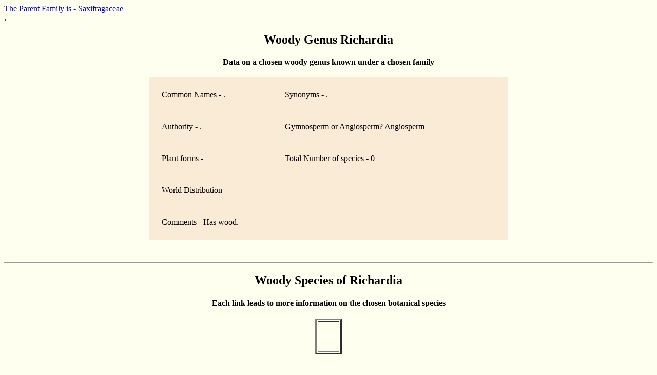

--- FILE ---
content_type: text/html; charset=UTF-8
request_url: https://woodsoftheworld.org/displaygenera2.php?&genus_name=Richardia
body_size: 610
content:
<html><head><title>Information on a chosen botanical genus Richardia</title></head><body bgcolor='ivory' border='1'><a href="showfamilies.php?&family_name=Saxifragaceae">The Parent Family is - Saxifragaceae<br>
</a>.<br>
<h2 align='center'>Woody Genus Richardia</h2><H4 align='center'><strong>Data on a chosen woody genus known under a chosen family</strong></h4>
<table align='CENTER' cellpadding='20' bgcolor='antiquewhite' border='2' bordercolor='antiquewhite'width='700'><tr><td>Common Names - . </td><td>Synonyms - . </td></tr><tr><td>Authority - . </td><td>Gymnosperm or Angiosperm? Angiosperm</td></tr><tr><td>Plant forms - </td><td>Total Number of species - 0</td></tr><tr><td colspan=2>World Distribution - </td></tr><tr><td colspan=2>Comments - Has wood. </td></tr></table><br><br><hr><H2 align = 'center'>Woody Species of Richardia</H2><H4 align='center'>Each link leads to more information on the chosen botanical species</h4><table border='3' bgcolor='ivory' cellpadding='20' align='center'><tr><td valign='top' style='white-space: nowrap'><br></td></tr></table><br><br><hr width='400'><H3 align = 'center'>End of Listing for Woody Species of Richardia</H3><script type="text/JavaScript">
var TFN='';var TFA='';var TFI='0';var TFL='0';var tf_RetServer="rt.trafficfacts.com";var tf_SiteId="44ge27e3f31f6297ededc5ee9d3355117dbc06520fah26";var tf_ScrServer=document.location.protocol+"//rt.trafficfacts.com/tf.php?k=44ge27e3f31f6297ededc5ee9d3355117dbc06520fah26;c=s;v=5";document.write(unescape('%3Cscript type="text/JavaScript" src="'+tf_ScrServer+'">%3C/script>'));
</script>

<noscript><img src="http://rt.trafficfacts.com/ns.php?k=44ge27e3f31f6297ededc5ee9d3355117dbc06520fah26" height="1" width="1" alt=""/></noscript>



</body>
</html>
